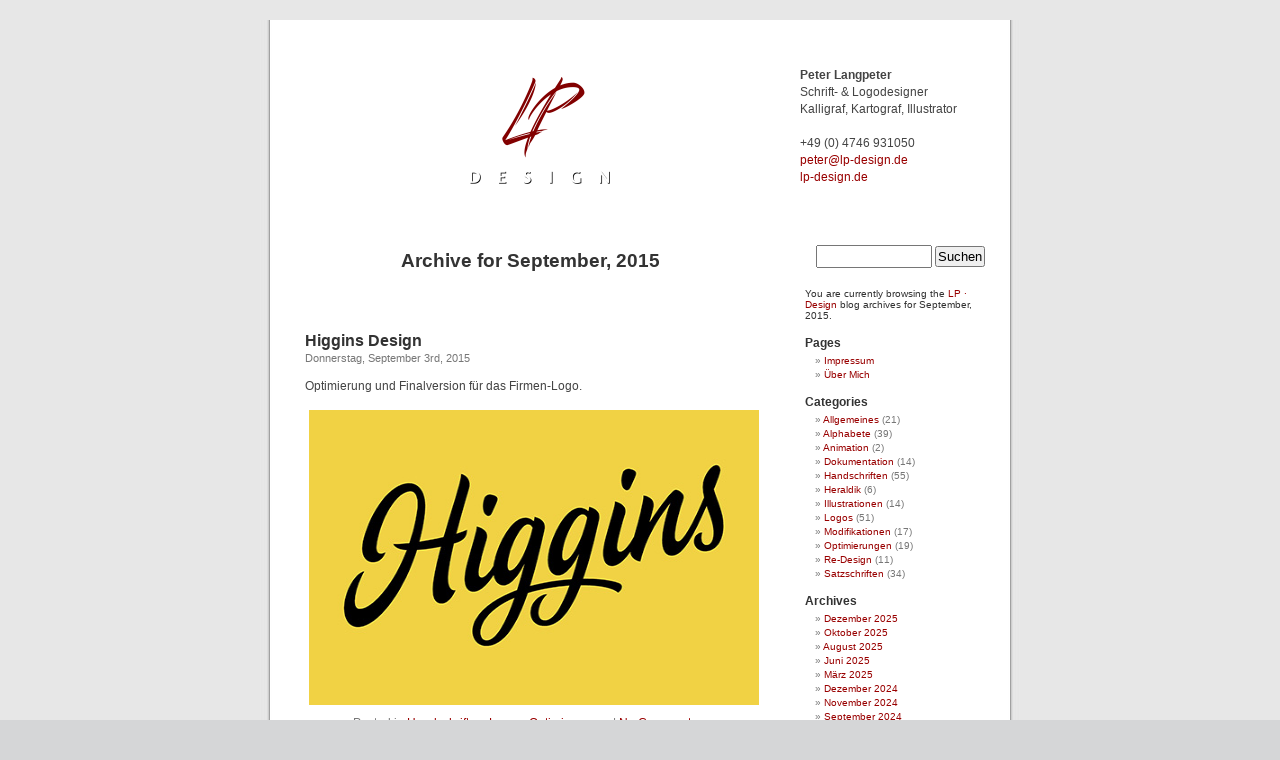

--- FILE ---
content_type: text/html; charset=UTF-8
request_url: http://www.lp-design.de/blog/?m=201509
body_size: 30639
content:
<!DOCTYPE html PUBLIC "-//W3C//DTD XHTML 1.0 Transitional//EN" "http://www.w3.org/TR/xhtml1/DTD/xhtml1-transitional.dtd">
<html xmlns="http://www.w3.org/1999/xhtml" lang="de">

<head profile="http://gmpg.org/xfn/11">
<meta http-equiv="Content-Type" content="text/html; charset=UTF-8" />

<title>September &laquo; 2015 &laquo;  LP · Design</title>

<link rel="stylesheet" href="http://www.lp-design.de/blog/wp-content/themes/lp-design/style.css" type="text/css" media="screen" />
<link rel="alternate" type="application/rss+xml" title="LP · Design RSS Feed" href="http://www.lp-design.de/blog/?feed=rss2" />
<link rel="alternate" type="application/atom+xml" title="LP · Design Atom Feed" href="http://www.lp-design.de/blog/?feed=atom" />
<link rel="pingback" href="http://www.lp-design.de/blog/xmlrpc.php" />

<style type="text/css" media="screen">

	#page { background: url("http://www.lp-design.de/blog/wp-content/themes/lp-design/images/kubrickbgwide.jpg") repeat-y top; border: none; }

</style>


<meta name='robots' content='max-image-preview:large' />
<script type="text/javascript">
/* <![CDATA[ */
window._wpemojiSettings = {"baseUrl":"https:\/\/s.w.org\/images\/core\/emoji\/15.0.3\/72x72\/","ext":".png","svgUrl":"https:\/\/s.w.org\/images\/core\/emoji\/15.0.3\/svg\/","svgExt":".svg","source":{"concatemoji":"http:\/\/www.lp-design.de\/blog\/wp-includes\/js\/wp-emoji-release.min.js?ver=6.6.4"}};
/*! This file is auto-generated */
!function(i,n){var o,s,e;function c(e){try{var t={supportTests:e,timestamp:(new Date).valueOf()};sessionStorage.setItem(o,JSON.stringify(t))}catch(e){}}function p(e,t,n){e.clearRect(0,0,e.canvas.width,e.canvas.height),e.fillText(t,0,0);var t=new Uint32Array(e.getImageData(0,0,e.canvas.width,e.canvas.height).data),r=(e.clearRect(0,0,e.canvas.width,e.canvas.height),e.fillText(n,0,0),new Uint32Array(e.getImageData(0,0,e.canvas.width,e.canvas.height).data));return t.every(function(e,t){return e===r[t]})}function u(e,t,n){switch(t){case"flag":return n(e,"\ud83c\udff3\ufe0f\u200d\u26a7\ufe0f","\ud83c\udff3\ufe0f\u200b\u26a7\ufe0f")?!1:!n(e,"\ud83c\uddfa\ud83c\uddf3","\ud83c\uddfa\u200b\ud83c\uddf3")&&!n(e,"\ud83c\udff4\udb40\udc67\udb40\udc62\udb40\udc65\udb40\udc6e\udb40\udc67\udb40\udc7f","\ud83c\udff4\u200b\udb40\udc67\u200b\udb40\udc62\u200b\udb40\udc65\u200b\udb40\udc6e\u200b\udb40\udc67\u200b\udb40\udc7f");case"emoji":return!n(e,"\ud83d\udc26\u200d\u2b1b","\ud83d\udc26\u200b\u2b1b")}return!1}function f(e,t,n){var r="undefined"!=typeof WorkerGlobalScope&&self instanceof WorkerGlobalScope?new OffscreenCanvas(300,150):i.createElement("canvas"),a=r.getContext("2d",{willReadFrequently:!0}),o=(a.textBaseline="top",a.font="600 32px Arial",{});return e.forEach(function(e){o[e]=t(a,e,n)}),o}function t(e){var t=i.createElement("script");t.src=e,t.defer=!0,i.head.appendChild(t)}"undefined"!=typeof Promise&&(o="wpEmojiSettingsSupports",s=["flag","emoji"],n.supports={everything:!0,everythingExceptFlag:!0},e=new Promise(function(e){i.addEventListener("DOMContentLoaded",e,{once:!0})}),new Promise(function(t){var n=function(){try{var e=JSON.parse(sessionStorage.getItem(o));if("object"==typeof e&&"number"==typeof e.timestamp&&(new Date).valueOf()<e.timestamp+604800&&"object"==typeof e.supportTests)return e.supportTests}catch(e){}return null}();if(!n){if("undefined"!=typeof Worker&&"undefined"!=typeof OffscreenCanvas&&"undefined"!=typeof URL&&URL.createObjectURL&&"undefined"!=typeof Blob)try{var e="postMessage("+f.toString()+"("+[JSON.stringify(s),u.toString(),p.toString()].join(",")+"));",r=new Blob([e],{type:"text/javascript"}),a=new Worker(URL.createObjectURL(r),{name:"wpTestEmojiSupports"});return void(a.onmessage=function(e){c(n=e.data),a.terminate(),t(n)})}catch(e){}c(n=f(s,u,p))}t(n)}).then(function(e){for(var t in e)n.supports[t]=e[t],n.supports.everything=n.supports.everything&&n.supports[t],"flag"!==t&&(n.supports.everythingExceptFlag=n.supports.everythingExceptFlag&&n.supports[t]);n.supports.everythingExceptFlag=n.supports.everythingExceptFlag&&!n.supports.flag,n.DOMReady=!1,n.readyCallback=function(){n.DOMReady=!0}}).then(function(){return e}).then(function(){var e;n.supports.everything||(n.readyCallback(),(e=n.source||{}).concatemoji?t(e.concatemoji):e.wpemoji&&e.twemoji&&(t(e.twemoji),t(e.wpemoji)))}))}((window,document),window._wpemojiSettings);
/* ]]> */
</script>
<style id='wp-emoji-styles-inline-css' type='text/css'>

	img.wp-smiley, img.emoji {
		display: inline !important;
		border: none !important;
		box-shadow: none !important;
		height: 1em !important;
		width: 1em !important;
		margin: 0 0.07em !important;
		vertical-align: -0.1em !important;
		background: none !important;
		padding: 0 !important;
	}
</style>
<link rel='stylesheet' id='wp-block-library-css' href='http://www.lp-design.de/blog/wp-includes/css/dist/block-library/style.min.css?ver=6.6.4' type='text/css' media='all' />
<style id='classic-theme-styles-inline-css' type='text/css'>
/*! This file is auto-generated */
.wp-block-button__link{color:#fff;background-color:#32373c;border-radius:9999px;box-shadow:none;text-decoration:none;padding:calc(.667em + 2px) calc(1.333em + 2px);font-size:1.125em}.wp-block-file__button{background:#32373c;color:#fff;text-decoration:none}
</style>
<style id='global-styles-inline-css' type='text/css'>
:root{--wp--preset--aspect-ratio--square: 1;--wp--preset--aspect-ratio--4-3: 4/3;--wp--preset--aspect-ratio--3-4: 3/4;--wp--preset--aspect-ratio--3-2: 3/2;--wp--preset--aspect-ratio--2-3: 2/3;--wp--preset--aspect-ratio--16-9: 16/9;--wp--preset--aspect-ratio--9-16: 9/16;--wp--preset--color--black: #000000;--wp--preset--color--cyan-bluish-gray: #abb8c3;--wp--preset--color--white: #ffffff;--wp--preset--color--pale-pink: #f78da7;--wp--preset--color--vivid-red: #cf2e2e;--wp--preset--color--luminous-vivid-orange: #ff6900;--wp--preset--color--luminous-vivid-amber: #fcb900;--wp--preset--color--light-green-cyan: #7bdcb5;--wp--preset--color--vivid-green-cyan: #00d084;--wp--preset--color--pale-cyan-blue: #8ed1fc;--wp--preset--color--vivid-cyan-blue: #0693e3;--wp--preset--color--vivid-purple: #9b51e0;--wp--preset--gradient--vivid-cyan-blue-to-vivid-purple: linear-gradient(135deg,rgba(6,147,227,1) 0%,rgb(155,81,224) 100%);--wp--preset--gradient--light-green-cyan-to-vivid-green-cyan: linear-gradient(135deg,rgb(122,220,180) 0%,rgb(0,208,130) 100%);--wp--preset--gradient--luminous-vivid-amber-to-luminous-vivid-orange: linear-gradient(135deg,rgba(252,185,0,1) 0%,rgba(255,105,0,1) 100%);--wp--preset--gradient--luminous-vivid-orange-to-vivid-red: linear-gradient(135deg,rgba(255,105,0,1) 0%,rgb(207,46,46) 100%);--wp--preset--gradient--very-light-gray-to-cyan-bluish-gray: linear-gradient(135deg,rgb(238,238,238) 0%,rgb(169,184,195) 100%);--wp--preset--gradient--cool-to-warm-spectrum: linear-gradient(135deg,rgb(74,234,220) 0%,rgb(151,120,209) 20%,rgb(207,42,186) 40%,rgb(238,44,130) 60%,rgb(251,105,98) 80%,rgb(254,248,76) 100%);--wp--preset--gradient--blush-light-purple: linear-gradient(135deg,rgb(255,206,236) 0%,rgb(152,150,240) 100%);--wp--preset--gradient--blush-bordeaux: linear-gradient(135deg,rgb(254,205,165) 0%,rgb(254,45,45) 50%,rgb(107,0,62) 100%);--wp--preset--gradient--luminous-dusk: linear-gradient(135deg,rgb(255,203,112) 0%,rgb(199,81,192) 50%,rgb(65,88,208) 100%);--wp--preset--gradient--pale-ocean: linear-gradient(135deg,rgb(255,245,203) 0%,rgb(182,227,212) 50%,rgb(51,167,181) 100%);--wp--preset--gradient--electric-grass: linear-gradient(135deg,rgb(202,248,128) 0%,rgb(113,206,126) 100%);--wp--preset--gradient--midnight: linear-gradient(135deg,rgb(2,3,129) 0%,rgb(40,116,252) 100%);--wp--preset--font-size--small: 13px;--wp--preset--font-size--medium: 20px;--wp--preset--font-size--large: 36px;--wp--preset--font-size--x-large: 42px;--wp--preset--spacing--20: 0.44rem;--wp--preset--spacing--30: 0.67rem;--wp--preset--spacing--40: 1rem;--wp--preset--spacing--50: 1.5rem;--wp--preset--spacing--60: 2.25rem;--wp--preset--spacing--70: 3.38rem;--wp--preset--spacing--80: 5.06rem;--wp--preset--shadow--natural: 6px 6px 9px rgba(0, 0, 0, 0.2);--wp--preset--shadow--deep: 12px 12px 50px rgba(0, 0, 0, 0.4);--wp--preset--shadow--sharp: 6px 6px 0px rgba(0, 0, 0, 0.2);--wp--preset--shadow--outlined: 6px 6px 0px -3px rgba(255, 255, 255, 1), 6px 6px rgba(0, 0, 0, 1);--wp--preset--shadow--crisp: 6px 6px 0px rgba(0, 0, 0, 1);}:where(.is-layout-flex){gap: 0.5em;}:where(.is-layout-grid){gap: 0.5em;}body .is-layout-flex{display: flex;}.is-layout-flex{flex-wrap: wrap;align-items: center;}.is-layout-flex > :is(*, div){margin: 0;}body .is-layout-grid{display: grid;}.is-layout-grid > :is(*, div){margin: 0;}:where(.wp-block-columns.is-layout-flex){gap: 2em;}:where(.wp-block-columns.is-layout-grid){gap: 2em;}:where(.wp-block-post-template.is-layout-flex){gap: 1.25em;}:where(.wp-block-post-template.is-layout-grid){gap: 1.25em;}.has-black-color{color: var(--wp--preset--color--black) !important;}.has-cyan-bluish-gray-color{color: var(--wp--preset--color--cyan-bluish-gray) !important;}.has-white-color{color: var(--wp--preset--color--white) !important;}.has-pale-pink-color{color: var(--wp--preset--color--pale-pink) !important;}.has-vivid-red-color{color: var(--wp--preset--color--vivid-red) !important;}.has-luminous-vivid-orange-color{color: var(--wp--preset--color--luminous-vivid-orange) !important;}.has-luminous-vivid-amber-color{color: var(--wp--preset--color--luminous-vivid-amber) !important;}.has-light-green-cyan-color{color: var(--wp--preset--color--light-green-cyan) !important;}.has-vivid-green-cyan-color{color: var(--wp--preset--color--vivid-green-cyan) !important;}.has-pale-cyan-blue-color{color: var(--wp--preset--color--pale-cyan-blue) !important;}.has-vivid-cyan-blue-color{color: var(--wp--preset--color--vivid-cyan-blue) !important;}.has-vivid-purple-color{color: var(--wp--preset--color--vivid-purple) !important;}.has-black-background-color{background-color: var(--wp--preset--color--black) !important;}.has-cyan-bluish-gray-background-color{background-color: var(--wp--preset--color--cyan-bluish-gray) !important;}.has-white-background-color{background-color: var(--wp--preset--color--white) !important;}.has-pale-pink-background-color{background-color: var(--wp--preset--color--pale-pink) !important;}.has-vivid-red-background-color{background-color: var(--wp--preset--color--vivid-red) !important;}.has-luminous-vivid-orange-background-color{background-color: var(--wp--preset--color--luminous-vivid-orange) !important;}.has-luminous-vivid-amber-background-color{background-color: var(--wp--preset--color--luminous-vivid-amber) !important;}.has-light-green-cyan-background-color{background-color: var(--wp--preset--color--light-green-cyan) !important;}.has-vivid-green-cyan-background-color{background-color: var(--wp--preset--color--vivid-green-cyan) !important;}.has-pale-cyan-blue-background-color{background-color: var(--wp--preset--color--pale-cyan-blue) !important;}.has-vivid-cyan-blue-background-color{background-color: var(--wp--preset--color--vivid-cyan-blue) !important;}.has-vivid-purple-background-color{background-color: var(--wp--preset--color--vivid-purple) !important;}.has-black-border-color{border-color: var(--wp--preset--color--black) !important;}.has-cyan-bluish-gray-border-color{border-color: var(--wp--preset--color--cyan-bluish-gray) !important;}.has-white-border-color{border-color: var(--wp--preset--color--white) !important;}.has-pale-pink-border-color{border-color: var(--wp--preset--color--pale-pink) !important;}.has-vivid-red-border-color{border-color: var(--wp--preset--color--vivid-red) !important;}.has-luminous-vivid-orange-border-color{border-color: var(--wp--preset--color--luminous-vivid-orange) !important;}.has-luminous-vivid-amber-border-color{border-color: var(--wp--preset--color--luminous-vivid-amber) !important;}.has-light-green-cyan-border-color{border-color: var(--wp--preset--color--light-green-cyan) !important;}.has-vivid-green-cyan-border-color{border-color: var(--wp--preset--color--vivid-green-cyan) !important;}.has-pale-cyan-blue-border-color{border-color: var(--wp--preset--color--pale-cyan-blue) !important;}.has-vivid-cyan-blue-border-color{border-color: var(--wp--preset--color--vivid-cyan-blue) !important;}.has-vivid-purple-border-color{border-color: var(--wp--preset--color--vivid-purple) !important;}.has-vivid-cyan-blue-to-vivid-purple-gradient-background{background: var(--wp--preset--gradient--vivid-cyan-blue-to-vivid-purple) !important;}.has-light-green-cyan-to-vivid-green-cyan-gradient-background{background: var(--wp--preset--gradient--light-green-cyan-to-vivid-green-cyan) !important;}.has-luminous-vivid-amber-to-luminous-vivid-orange-gradient-background{background: var(--wp--preset--gradient--luminous-vivid-amber-to-luminous-vivid-orange) !important;}.has-luminous-vivid-orange-to-vivid-red-gradient-background{background: var(--wp--preset--gradient--luminous-vivid-orange-to-vivid-red) !important;}.has-very-light-gray-to-cyan-bluish-gray-gradient-background{background: var(--wp--preset--gradient--very-light-gray-to-cyan-bluish-gray) !important;}.has-cool-to-warm-spectrum-gradient-background{background: var(--wp--preset--gradient--cool-to-warm-spectrum) !important;}.has-blush-light-purple-gradient-background{background: var(--wp--preset--gradient--blush-light-purple) !important;}.has-blush-bordeaux-gradient-background{background: var(--wp--preset--gradient--blush-bordeaux) !important;}.has-luminous-dusk-gradient-background{background: var(--wp--preset--gradient--luminous-dusk) !important;}.has-pale-ocean-gradient-background{background: var(--wp--preset--gradient--pale-ocean) !important;}.has-electric-grass-gradient-background{background: var(--wp--preset--gradient--electric-grass) !important;}.has-midnight-gradient-background{background: var(--wp--preset--gradient--midnight) !important;}.has-small-font-size{font-size: var(--wp--preset--font-size--small) !important;}.has-medium-font-size{font-size: var(--wp--preset--font-size--medium) !important;}.has-large-font-size{font-size: var(--wp--preset--font-size--large) !important;}.has-x-large-font-size{font-size: var(--wp--preset--font-size--x-large) !important;}
:where(.wp-block-post-template.is-layout-flex){gap: 1.25em;}:where(.wp-block-post-template.is-layout-grid){gap: 1.25em;}
:where(.wp-block-columns.is-layout-flex){gap: 2em;}:where(.wp-block-columns.is-layout-grid){gap: 2em;}
:root :where(.wp-block-pullquote){font-size: 1.5em;line-height: 1.6;}
</style>
<script type="text/javascript" src="https://ajax.googleapis.com/ajax/libs/prototype/1.7.1.0/prototype.js?ver=1.7.1" id="prototype-js"></script>
<script type="text/javascript" src="https://ajax.googleapis.com/ajax/libs/scriptaculous/1.9.0/scriptaculous.js?ver=1.9.0" id="scriptaculous-root-js"></script>
<script type="text/javascript" src="https://ajax.googleapis.com/ajax/libs/scriptaculous/1.9.0/effects.js?ver=1.9.0" id="scriptaculous-effects-js"></script>
<script type="text/javascript" src="http://www.lp-design.de/blog/wp-content/plugins/lightbox-2/lightbox.js?ver=2.2" id="lightbox-js"></script>
<link rel="https://api.w.org/" href="http://www.lp-design.de/blog/index.php?rest_route=/" /><link rel="EditURI" type="application/rsd+xml" title="RSD" href="http://www.lp-design.de/blog/xmlrpc.php?rsd" />
<meta name="generator" content="WordPress 6.6.4" />

	<!-- begin lightbox scripts -->
	<script type="text/javascript">
    //<![CDATA[
    document.write('<link rel="stylesheet" href="http://www.lp-design.de/blog/wp-content/plugins/lightbox-2/Themes/Dark Grey/lightbox.css" type="text/css" media="screen" />');
    //]]>
    </script>
	<!-- end lightbox scripts -->
<style type='text/css'>
<!--#header { background: url('http://www.lp-design.de/blog/wp-content/themes/lp-design/images/header-img.php?upper=ebebe6&lower=ebebe6') no-repeat bottom center; }
#headerimg h1 a, #headerimg h1 a:visited, #headerimg .description { color: #7F0000; }
--></style>
<script type="text/javascript">

	function openEmail(alias)
	{
		var domain = "lp-design.de";
		document.location.href = "mailto:" + alias + "@" + domain;
	}

</script>

</head>
<body>
<div id="page">


<div id="header">

	<div id="headerimg">
		
		<a href="http://www.lp-design.de/blog/">
			<img src="http://www.lp-design.de/blog/wp-content/themes/lp-design/images/lp-logo1.png"/>
		</a>
		
	</div>
	<div id="headerinfo">
		<div id="infotext">
		<b>Peter Langpeter </b><br>
		Schrift- & Logodesigner<br>
		Kalligraf, Kartograf, Illustrator<br><br>
		+49 (0) 4746 931050<br>
		<a href="javascript:openEmail('peter');" class="thinlink" title="e-mail at lp-design">ed.ngised-pl@retep</a><br>
		<a href="http://www.lp-design.de" target="_blank">lp-design.de</a><br>
		</div>
	</div>
</div>

<hr />

	<div id="content" class="narrowcolumn">

		
 	   	  		<h2 class="pagetitle">Archive for September, 2015</h2>
 	  

		<div class="navigation">
			<div class="alignleft"></div>
			<div class="alignright"></div>
		</div>

				<div class="post-793 post type-post status-publish format-standard hentry category-handschriften category-logos category-optimierungen">
				<h3 id="post-793"><a href="http://www.lp-design.de/blog/?p=793" rel="bookmark" title="Permanent Link to Higgins Design">Higgins Design</a></h3>
				<small>Donnerstag, September 3rd, 2015</small>

				<div class="entry">
					<p>Optimierung und Finalversion für das Firmen-Logo.</p>
<p><a href="http://www.lp-design.de/blog/wp-content/uploads/2017/01/Higgins-Logo.jpg" rel="lightbox[793]"><img fetchpriority="high" decoding="async" class="alignleft size-full wp-image-794" title="Higgins-Logo" src="http://www.lp-design.de/blog/wp-content/uploads/2017/01/Higgins-Logo.jpg" alt="" width="500" height="295" srcset="http://www.lp-design.de/blog/wp-content/uploads/2017/01/Higgins-Logo.jpg 500w, http://www.lp-design.de/blog/wp-content/uploads/2017/01/Higgins-Logo-400x236.jpg 400w" sizes="(max-width: 500px) 100vw, 500px" /></a></p>
				</div>

				<p class="postmetadata"> Posted in <a href="http://www.lp-design.de/blog/?cat=4" rel="category">Handschriften</a>, <a href="http://www.lp-design.de/blog/?cat=3" rel="category">Logos</a>, <a href="http://www.lp-design.de/blog/?cat=11" rel="category">Optimierungen</a> |   <a href="http://www.lp-design.de/blog/?p=793#respond">No Comments &#187;</a></p>

			</div>
			<div id="spacer">
			     <center><img src="http://www.lp-design.de/blog/wp-content/themes/lp-design/images/strich.png" alt="strich.png" /></center>
			</div>
		
		<div class="navigation">
			<div class="alignleft"></div>
			<div class="alignright"></div>
		</div>
	
	</div>

	<div id="sidebar">
		<ul>
						<li>
				<form role="search" method="get" id="searchform" class="searchform" action="http://www.lp-design.de/blog/">
				<div>
					<label class="screen-reader-text" for="s">Suche nach:</label>
					<input type="text" value="" name="s" id="s" />
					<input type="submit" id="searchsubmit" value="Suchen" />
				</div>
			</form>			</li>

			<!-- Author information is disabled per default. Uncomment and fill in your details if you want to use it.
			<li><h2>Author</h2>
			<p>A little something about you, the author. Nothing lengthy, just an overview.</p>
			</li>
			-->

			 <li>

						<p>You are currently browsing the <a href="http://www.lp-design.de/blog/">LP · Design</a> blog archives
			for September, 2015.</p>

			
			</li> 
			<li class="pagenav"><h2>Pages</h2><ul><li class="page_item page-item-2"><a href="http://www.lp-design.de/blog/?page_id=2">Impressum</a></li>
<li class="page_item page-item-7"><a href="http://www.lp-design.de/blog/?page_id=7">Über Mich</a></li>
</ul></li>			<li class="categories"><h2>Categories</h2><ul>	<li class="cat-item cat-item-1"><a href="http://www.lp-design.de/blog/?cat=1">Allgemeines</a> (21)
</li>
	<li class="cat-item cat-item-9"><a href="http://www.lp-design.de/blog/?cat=9">Alphabete</a> (39)
</li>
	<li class="cat-item cat-item-5"><a href="http://www.lp-design.de/blog/?cat=5">Animation</a> (2)
</li>
	<li class="cat-item cat-item-6"><a href="http://www.lp-design.de/blog/?cat=6">Dokumentation</a> (14)
</li>
	<li class="cat-item cat-item-4"><a href="http://www.lp-design.de/blog/?cat=4">Handschriften</a> (55)
</li>
	<li class="cat-item cat-item-13"><a href="http://www.lp-design.de/blog/?cat=13">Heraldik</a> (6)
</li>
	<li class="cat-item cat-item-12"><a href="http://www.lp-design.de/blog/?cat=12">Illustrationen</a> (14)
</li>
	<li class="cat-item cat-item-3"><a href="http://www.lp-design.de/blog/?cat=3">Logos</a> (51)
</li>
	<li class="cat-item cat-item-7"><a href="http://www.lp-design.de/blog/?cat=7">Modifikationen</a> (17)
</li>
	<li class="cat-item cat-item-11"><a href="http://www.lp-design.de/blog/?cat=11">Optimierungen</a> (19)
</li>
	<li class="cat-item cat-item-8"><a href="http://www.lp-design.de/blog/?cat=8">Re-Design</a> (11)
</li>
	<li class="cat-item cat-item-14"><a href="http://www.lp-design.de/blog/?cat=14">Satzschriften</a> (34)
</li>
</ul></li>			<li><h2>Archives</h2>
				<ul>
					<li><a href='http://www.lp-design.de/blog/?m=202512'>Dezember 2025</a></li>
	<li><a href='http://www.lp-design.de/blog/?m=202510'>Oktober 2025</a></li>
	<li><a href='http://www.lp-design.de/blog/?m=202508'>August 2025</a></li>
	<li><a href='http://www.lp-design.de/blog/?m=202506'>Juni 2025</a></li>
	<li><a href='http://www.lp-design.de/blog/?m=202503'>März 2025</a></li>
	<li><a href='http://www.lp-design.de/blog/?m=202412'>Dezember 2024</a></li>
	<li><a href='http://www.lp-design.de/blog/?m=202411'>November 2024</a></li>
	<li><a href='http://www.lp-design.de/blog/?m=202409'>September 2024</a></li>
	<li><a href='http://www.lp-design.de/blog/?m=202405'>Mai 2024</a></li>
	<li><a href='http://www.lp-design.de/blog/?m=202403'>März 2024</a></li>
	<li><a href='http://www.lp-design.de/blog/?m=202402'>Februar 2024</a></li>
	<li><a href='http://www.lp-design.de/blog/?m=202312'>Dezember 2023</a></li>
	<li><a href='http://www.lp-design.de/blog/?m=202310'>Oktober 2023</a></li>
	<li><a href='http://www.lp-design.de/blog/?m=202307'>Juli 2023</a></li>
	<li><a href='http://www.lp-design.de/blog/?m=202302'>Februar 2023</a></li>
	<li><a href='http://www.lp-design.de/blog/?m=202211'>November 2022</a></li>
	<li><a href='http://www.lp-design.de/blog/?m=202207'>Juli 2022</a></li>
	<li><a href='http://www.lp-design.de/blog/?m=202204'>April 2022</a></li>
	<li><a href='http://www.lp-design.de/blog/?m=202111'>November 2021</a></li>
	<li><a href='http://www.lp-design.de/blog/?m=202107'>Juli 2021</a></li>
	<li><a href='http://www.lp-design.de/blog/?m=202103'>März 2021</a></li>
	<li><a href='http://www.lp-design.de/blog/?m=202102'>Februar 2021</a></li>
	<li><a href='http://www.lp-design.de/blog/?m=202101'>Januar 2021</a></li>
	<li><a href='http://www.lp-design.de/blog/?m=202012'>Dezember 2020</a></li>
	<li><a href='http://www.lp-design.de/blog/?m=202011'>November 2020</a></li>
	<li><a href='http://www.lp-design.de/blog/?m=202004'>April 2020</a></li>
	<li><a href='http://www.lp-design.de/blog/?m=201910'>Oktober 2019</a></li>
	<li><a href='http://www.lp-design.de/blog/?m=201908'>August 2019</a></li>
	<li><a href='http://www.lp-design.de/blog/?m=201904'>April 2019</a></li>
	<li><a href='http://www.lp-design.de/blog/?m=201812'>Dezember 2018</a></li>
	<li><a href='http://www.lp-design.de/blog/?m=201809'>September 2018</a></li>
	<li><a href='http://www.lp-design.de/blog/?m=201804'>April 2018</a></li>
	<li><a href='http://www.lp-design.de/blog/?m=201801'>Januar 2018</a></li>
	<li><a href='http://www.lp-design.de/blog/?m=201711'>November 2017</a></li>
	<li><a href='http://www.lp-design.de/blog/?m=201710'>Oktober 2017</a></li>
	<li><a href='http://www.lp-design.de/blog/?m=201709'>September 2017</a></li>
	<li><a href='http://www.lp-design.de/blog/?m=201708'>August 2017</a></li>
	<li><a href='http://www.lp-design.de/blog/?m=201707'>Juli 2017</a></li>
	<li><a href='http://www.lp-design.de/blog/?m=201706'>Juni 2017</a></li>
	<li><a href='http://www.lp-design.de/blog/?m=201703'>März 2017</a></li>
	<li><a href='http://www.lp-design.de/blog/?m=201612'>Dezember 2016</a></li>
	<li><a href='http://www.lp-design.de/blog/?m=201611'>November 2016</a></li>
	<li><a href='http://www.lp-design.de/blog/?m=201610'>Oktober 2016</a></li>
	<li><a href='http://www.lp-design.de/blog/?m=201605'>Mai 2016</a></li>
	<li><a href='http://www.lp-design.de/blog/?m=201604'>April 2016</a></li>
	<li><a href='http://www.lp-design.de/blog/?m=201602'>Februar 2016</a></li>
	<li><a href='http://www.lp-design.de/blog/?m=201512'>Dezember 2015</a></li>
	<li><a href='http://www.lp-design.de/blog/?m=201511'>November 2015</a></li>
	<li><a href='http://www.lp-design.de/blog/?m=201509'>September 2015</a></li>
	<li><a href='http://www.lp-design.de/blog/?m=201508'>August 2015</a></li>
	<li><a href='http://www.lp-design.de/blog/?m=201505'>Mai 2015</a></li>
	<li><a href='http://www.lp-design.de/blog/?m=201501'>Januar 2015</a></li>
	<li><a href='http://www.lp-design.de/blog/?m=201410'>Oktober 2014</a></li>
	<li><a href='http://www.lp-design.de/blog/?m=201407'>Juli 2014</a></li>
	<li><a href='http://www.lp-design.de/blog/?m=201404'>April 2014</a></li>
	<li><a href='http://www.lp-design.de/blog/?m=201312'>Dezember 2013</a></li>
	<li><a href='http://www.lp-design.de/blog/?m=201311'>November 2013</a></li>
	<li><a href='http://www.lp-design.de/blog/?m=201310'>Oktober 2013</a></li>
	<li><a href='http://www.lp-design.de/blog/?m=201309'>September 2013</a></li>
	<li><a href='http://www.lp-design.de/blog/?m=201306'>Juni 2013</a></li>
	<li><a href='http://www.lp-design.de/blog/?m=201302'>Februar 2013</a></li>
	<li><a href='http://www.lp-design.de/blog/?m=201211'>November 2012</a></li>
	<li><a href='http://www.lp-design.de/blog/?m=201206'>Juni 2012</a></li>
	<li><a href='http://www.lp-design.de/blog/?m=201202'>Februar 2012</a></li>
	<li><a href='http://www.lp-design.de/blog/?m=201112'>Dezember 2011</a></li>
	<li><a href='http://www.lp-design.de/blog/?m=201109'>September 2011</a></li>
	<li><a href='http://www.lp-design.de/blog/?m=201106'>Juni 2011</a></li>
	<li><a href='http://www.lp-design.de/blog/?m=201104'>April 2011</a></li>
	<li><a href='http://www.lp-design.de/blog/?m=201102'>Februar 2011</a></li>
	<li><a href='http://www.lp-design.de/blog/?m=201101'>Januar 2011</a></li>
	<li><a href='http://www.lp-design.de/blog/?m=201011'>November 2010</a></li>
	<li><a href='http://www.lp-design.de/blog/?m=201008'>August 2010</a></li>
	<li><a href='http://www.lp-design.de/blog/?m=201007'>Juli 2010</a></li>
	<li><a href='http://www.lp-design.de/blog/?m=201006'>Juni 2010</a></li>
	<li><a href='http://www.lp-design.de/blog/?m=201005'>Mai 2010</a></li>
	<li><a href='http://www.lp-design.de/blog/?m=201004'>April 2010</a></li>
	<li><a href='http://www.lp-design.de/blog/?m=201003'>März 2010</a></li>
	<li><a href='http://www.lp-design.de/blog/?m=201002'>Februar 2010</a></li>
	<li><a href='http://www.lp-design.de/blog/?m=201001'>Januar 2010</a></li>
	<li><a href='http://www.lp-design.de/blog/?m=200912'>Dezember 2009</a></li>
	<li><a href='http://www.lp-design.de/blog/?m=200911'>November 2009</a></li>
	<li><a href='http://www.lp-design.de/blog/?m=200906'>Juni 2009</a></li>
	<li><a href='http://www.lp-design.de/blog/?m=200905'>Mai 2009</a></li>
	<li><a href='http://www.lp-design.de/blog/?m=200904'>April 2009</a></li>
	<li><a href='http://www.lp-design.de/blog/?m=200902'>Februar 2009</a></li>
	<li><a href='http://www.lp-design.de/blog/?m=200901'>Januar 2009</a></li>
	<li><a href='http://www.lp-design.de/blog/?m=200811'>November 2008</a></li>
	<li><a href='http://www.lp-design.de/blog/?m=200810'>Oktober 2008</a></li>
	<li><a href='http://www.lp-design.de/blog/?m=200809'>September 2008</a></li>
	<li><a href='http://www.lp-design.de/blog/?m=200808'>August 2008</a></li>
	<li><a href='http://www.lp-design.de/blog/?m=200807'>Juli 2008</a></li>
	<li><a href='http://www.lp-design.de/blog/?m=200806'>Juni 2008</a></li>
	<li><a href='http://www.lp-design.de/blog/?m=200805'>Mai 2008</a></li>
	<li><a href='http://www.lp-design.de/blog/?m=200804'>April 2008</a></li>
	<li><a href='http://www.lp-design.de/blog/?m=200803'>März 2008</a></li>
	<li><a href='http://www.lp-design.de/blog/?m=200802'>Februar 2008</a></li>
	<li><a href='http://www.lp-design.de/blog/?m=200801'>Januar 2008</a></li>
	<li><a href='http://www.lp-design.de/blog/?m=200712'>Dezember 2007</a></li>
	<li><a href='http://www.lp-design.de/blog/?m=200710'>Oktober 2007</a></li>
	<li><a href='http://www.lp-design.de/blog/?m=200707'>Juli 2007</a></li>
	<li><a href='http://www.lp-design.de/blog/?m=200704'>April 2007</a></li>
	<li><a href='http://www.lp-design.de/blog/?m=200612'>Dezember 2006</a></li>
	<li><a href='http://www.lp-design.de/blog/?m=200610'>Oktober 2006</a></li>
	<li><a href='http://www.lp-design.de/blog/?m=200606'>Juni 2006</a></li>
	<li><a href='http://www.lp-design.de/blog/?m=200605'>Mai 2006</a></li>
	<li><a href='http://www.lp-design.de/blog/?m=200602'>Februar 2006</a></li>
	<li><a href='http://www.lp-design.de/blog/?m=200510'>Oktober 2005</a></li>
	<li><a href='http://www.lp-design.de/blog/?m=200505'>Mai 2005</a></li>
	<li><a href='http://www.lp-design.de/blog/?m=200502'>Februar 2005</a></li>
	<li><a href='http://www.lp-design.de/blog/?m=200312'>Dezember 2003</a></li>
	<li><a href='http://www.lp-design.de/blog/?m=200304'>April 2003</a></li>
	<li><a href='http://www.lp-design.de/blog/?m=200102'>Februar 2001</a></li>
	<li><a href='http://www.lp-design.de/blog/?m=200010'>Oktober 2000</a></li>
	<li><a href='http://www.lp-design.de/blog/?m=199910'>Oktober 1999</a></li>
				</ul>
			</li>

			
			
			<!--
						-->

					</ul>
	</div>



<hr />
<div id="footer">
<!-- If you'd like to support WordPress, having the "powered by" link somewhere on your blog is the best way; it's our only promotion or advertising. -->
	<p>
		<!--
		
		LP · Design is proudly powered by
		<a href="http://wordpress.org/">WordPress</a>
		-->
		<br /><a href="http://www.lp-design.de/blog/?feed=rss2">Entries (RSS)</a>
		and <a href="http://www.lp-design.de/blog/?feed=comments-rss2">Comments (RSS)</a>.
		<!-- 25 queries. 0,525 seconds. -->
	</p>
</div>
</div>

<!-- Gorgeous design by Michael Heilemann - http://binarybonsai.com/kubrick/ -->

		</body>
</html>
